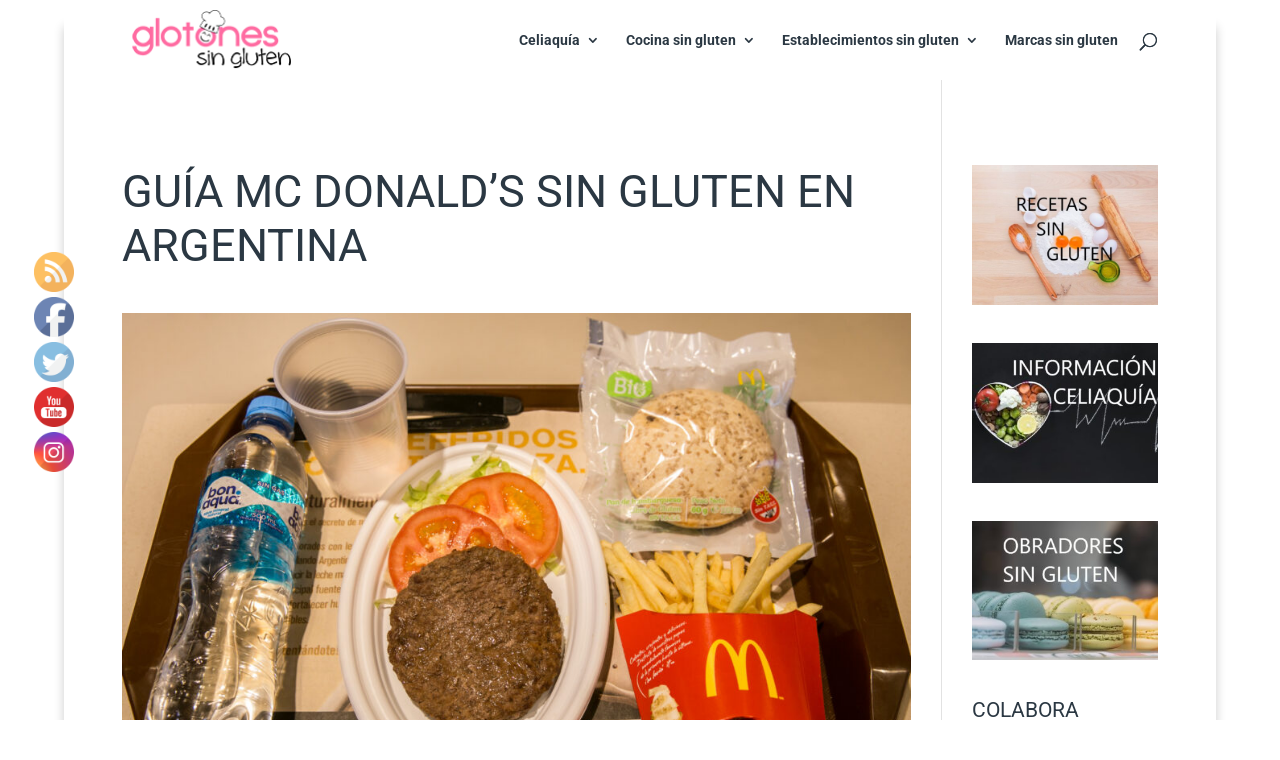

--- FILE ---
content_type: text/html; charset=utf-8
request_url: https://accounts.google.com/o/oauth2/postmessageRelay?parent=https%3A%2F%2Fwww.glotonessingluten.com&jsh=m%3B%2F_%2Fscs%2Fabc-static%2F_%2Fjs%2Fk%3Dgapi.lb.en.2kN9-TZiXrM.O%2Fd%3D1%2Frs%3DAHpOoo_B4hu0FeWRuWHfxnZ3V0WubwN7Qw%2Fm%3D__features__
body_size: 160
content:
<!DOCTYPE html><html><head><title></title><meta http-equiv="content-type" content="text/html; charset=utf-8"><meta http-equiv="X-UA-Compatible" content="IE=edge"><meta name="viewport" content="width=device-width, initial-scale=1, minimum-scale=1, maximum-scale=1, user-scalable=0"><script src='https://ssl.gstatic.com/accounts/o/2580342461-postmessagerelay.js' nonce="4mdxXSomBb4kkC3s9t4SUw"></script></head><body><script type="text/javascript" src="https://apis.google.com/js/rpc:shindig_random.js?onload=init" nonce="4mdxXSomBb4kkC3s9t4SUw"></script></body></html>

--- FILE ---
content_type: text/html; charset=utf-8
request_url: https://www.google.com/recaptcha/api2/aframe
body_size: 267
content:
<!DOCTYPE HTML><html><head><meta http-equiv="content-type" content="text/html; charset=UTF-8"></head><body><script nonce="NntemHmC5BH43SqqKmu9XQ">/** Anti-fraud and anti-abuse applications only. See google.com/recaptcha */ try{var clients={'sodar':'https://pagead2.googlesyndication.com/pagead/sodar?'};window.addEventListener("message",function(a){try{if(a.source===window.parent){var b=JSON.parse(a.data);var c=clients[b['id']];if(c){var d=document.createElement('img');d.src=c+b['params']+'&rc='+(localStorage.getItem("rc::a")?sessionStorage.getItem("rc::b"):"");window.document.body.appendChild(d);sessionStorage.setItem("rc::e",parseInt(sessionStorage.getItem("rc::e")||0)+1);localStorage.setItem("rc::h",'1770142439688');}}}catch(b){}});window.parent.postMessage("_grecaptcha_ready", "*");}catch(b){}</script></body></html>

--- FILE ---
content_type: text/css
request_url: https://www.glotonessingluten.com/wp-content/themes/Divi-child-alejandro/style.css?ver=4.19.4
body_size: 388
content:
/*
Theme Name: Divi-child-alejandro
Version: 1.0.0
Description: Tema hijo de Divi para GlotonesSinGluten
Author: Transvision Comunicacion Audiovisual
Author URI: http://www.transvision.es
License: GNU General Public License v2
License URI: http://www.gnu.org/licenses/gpl-2.0.html
Template: Divi
*/

/* =Aquí empieza la personalización de tu tema
-------------------------------------------------------------- */
#snippet-box {
margin-left: 130px;
} 

header#main-header {
    background: #fff !important;
}
header#main-header.et-fixed-header {
    background: rgba(255,255,255,0.7) !important;
}

.home .et_pb_slide.et_pb_slide_0.et_pb_section_video.et_pb_bg_layout_dark.et_pb_media_alignment_center.et-pb-active-slide {
    padding-top: 65px !important;
}


.et_pb_section.et_pb_section_1.et_pb_section_video.et_pb_with_background.et_section_regular.et_pb_section_first {
   padding-top: 0px!important;
}